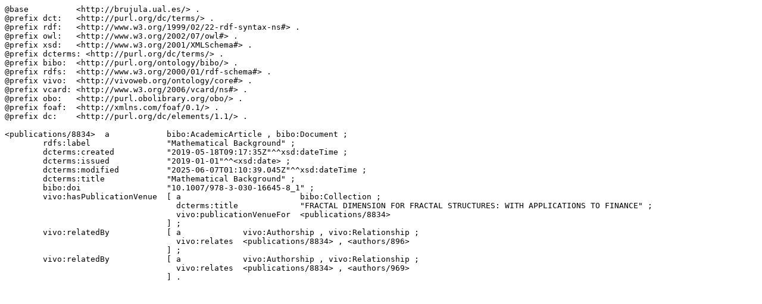

--- FILE ---
content_type: text/n3
request_url: https://brujula.ual.es/publications/8834.n3
body_size: 1776
content:
@base          <http://brujula.ual.es/> .
@prefix dct:   <http://purl.org/dc/terms/> .
@prefix rdf:   <http://www.w3.org/1999/02/22-rdf-syntax-ns#> .
@prefix owl:   <http://www.w3.org/2002/07/owl#> .
@prefix xsd:   <http://www.w3.org/2001/XMLSchema#> .
@prefix dcterms: <http://purl.org/dc/terms/> .
@prefix bibo:  <http://purl.org/ontology/bibo/> .
@prefix rdfs:  <http://www.w3.org/2000/01/rdf-schema#> .
@prefix vivo:  <http://vivoweb.org/ontology/core#> .
@prefix vcard: <http://www.w3.org/2006/vcard/ns#> .
@prefix obo:   <http://purl.obolibrary.org/obo/> .
@prefix foaf:  <http://xmlns.com/foaf/0.1/> .
@prefix dc:    <http://purl.org/dc/elements/1.1/> .

<publications/8834>  a            bibo:AcademicArticle , bibo:Document ;
        rdfs:label                "Mathematical Background" ;
        dcterms:created           "2019-05-18T09:17:35Z"^^xsd:dateTime ;
        dcterms:issued            "2019-01-01"^^<xsd:date> ;
        dcterms:modified          "2025-06-07T01:10:39.045Z"^^xsd:dateTime ;
        dcterms:title             "Mathematical Background" ;
        bibo:doi                  "10.1007/978-3-030-16645-8_1" ;
        vivo:hasPublicationVenue  [ a                         bibo:Collection ;
                                    dcterms:title             "FRACTAL DIMENSION FOR FRACTAL STRUCTURES: WITH APPLICATIONS TO FINANCE" ;
                                    vivo:publicationVenueFor  <publications/8834>
                                  ] ;
        vivo:relatedBy            [ a             vivo:Authorship , vivo:Relationship ;
                                    vivo:relates  <publications/8834> , <authors/896>
                                  ] ;
        vivo:relatedBy            [ a             vivo:Authorship , vivo:Relationship ;
                                    vivo:relates  <publications/8834> , <authors/969>
                                  ] .
